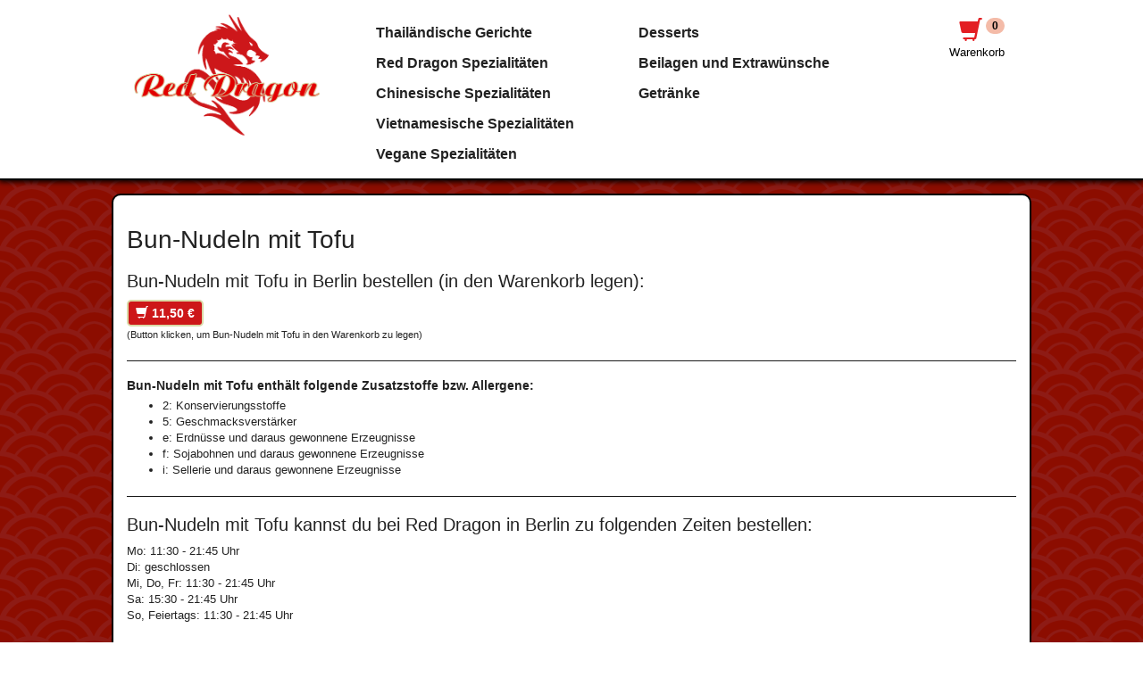

--- FILE ---
content_type: text/html; charset=UTF-8
request_url: https://reddragon-lieferservice.de/bestelle/bun-nudeln-mit-tofu-bei-red-dragon-in-berlin-189
body_size: 5007
content:
<!DOCTYPE html>
<html>
  <head>
    <meta name="viewport" content="width=device-width, initial-scale=1">
    <title>Bun-Nudeln mit Tofu bestellen in Berlin - Red Dragon</title>
    <meta name='description' content='Bun-Nudeln mit Tofu bei Red Dragon in Berlin bestellen. Hier erwartet Sie ein reichhaltiges Angebot an Speisen und Getränken. &#9658; Jetzt online bestellen und genießen.' />
    <meta name='keywords' content='Bun-Nudeln mit Tofu, Berlin' />
    <script src='/res2/js/jquery/jquery-pack.js' type='text/javascript'></script>
	<link rel="apple-touch-icon" sizes="57x57" href="/res/icons/apple-icon-57x57.png">
	<link rel="apple-touch-icon" sizes="60x60" href="/res/icons/apple-icon-60x60.png">
	<link rel="apple-touch-icon" sizes="72x72" href="/res/icons/apple-icon-72x72.png">
	<link rel="apple-touch-icon" sizes="76x76" href="/res/icons/apple-icon-76x76.png">
	<link rel="apple-touch-icon" sizes="114x114" href="/res/icons/apple-icon-114x114.png">
	<link rel="apple-touch-icon" sizes="120x120" href="/res/icons/apple-icon-120x120.png">
	<link rel="apple-touch-icon" sizes="144x144" href="/res/icons/apple-icon-144x144.png">
	<link rel="apple-touch-icon" sizes="152x152" href="/res/icons/apple-icon-152x152.png">
	<link rel="apple-touch-icon" sizes="180x180" href="/res/icons/apple-icon-180x180.png">
	<link rel="icon" type="image/png" sizes="192x192"  href="/res/icons/android-icon-192x192.png">
	<link rel="icon" type="image/png" sizes="32x32" href="/res/icons/favicon-32x32.png">
	<link rel="icon" type="image/png" sizes="96x96" href="/res/icons/favicon-96x96.png">
	<link rel="icon" type="image/png" sizes="16x16" href="/res/icons/favicon-16x16.png">
	<link rel="manifest" href="/manifest.json">
	<meta name="msapplication-TileColor" content="#db151e">
	<meta name="msapplication-TileImage" content="/res/icons/ms-icon-144x144.png">
	<meta name="theme-color" content="#db151e">
    <link id="favicon" rel="shortcut icon" href="/res/icons/favicon.ico" />
	<meta property="og:title" content="Bun-Nudeln mit Tofu bestellen in Berlin - Red Dragon" />
	<meta property="og:type" content="article" />
	<meta property="og:url" content="/" />
	<meta property="og:image" content="/res/images/logo.png" />
	<link rel="image_src" href="/res/images/logo.png" />

	<meta http-equiv="Content-Type" content="text/html; charset=UTF-8" />
	<meta name="Publisher" content="deliver24.de" />
	<meta name="Title" content="Bun-Nudeln mit Tofu bestellen in Berlin - Red Dragon" />
	<meta name="Copyright" content="deliver24.de" />
	<meta name="Revisit-after" content="one day" />
	<meta name="Keywords" content="Bun-Nudeln mit Tofu, Berlin" />
	<meta name="Description" content="Bun-Nudeln mit Tofu bei Red Dragon in Berlin bestellen. Hier erwartet Sie ein reichhaltiges Angebot an Speisen und Getränken. &#9658; Jetzt online bestellen und genießen." />
	<meta name="page-topic" content="Bun-Nudeln mit Tofu bei Red Dragon in Berlin bestellen. Hier erwartet Sie ein reichhaltiges Angebot an Speisen und Getränken. &#9658; Jetzt online bestellen und genießen." />
	<meta name="Language" content="de" />
	<meta name="robots" content="index,follow" />
 
	
    
    <script type="text/javascript">
    var rootdir = '/';
	</script>
    
    <link href='/res/css/bootstrap.css?20260121' rel='stylesheet' type='text/css' />
<link href='/res/css/bootstrap-theme.css?20260121' rel='stylesheet' type='text/css' />
<link href='/res/css/style.css?20260121' rel='stylesheet' type='text/css' />
<link href='/res2/css/validationEngine.jquery.css?20260121' rel='stylesheet' type='text/css' />
<link href='/res2/css/leaflet.css?20260121' rel='stylesheet' type='text/css' />
<link href='/res2/css/framework.css?20260121' rel='stylesheet' type='text/css' />

	<style type="text/css">
		
	</style>

    <script src='/res2/js/jquery/jquery-pack.js?20260121' type='text/javascript'></script>
<script src='/res2/js/jquery/jquery.validationEngine.js?20260121' type='text/javascript'></script>
<script src='/res2/js/jquery/jquery.validationEngine-de.js?20260121' type='text/javascript'></script>
<script src='/res/js/shop.js?20260121' type='text/javascript'></script>
<script src='/res/js/bootstrap.min.js?20260121' type='text/javascript'></script>
<script src='/res2/js/framework.js?20260121' type='text/javascript'></script>
<script src='/res/js/scroll-top.js?20260121' type='text/javascript'></script>
<script src='/res2/js/timepicker.js?20260121' type='text/javascript'></script>
<script src='/res2/js/leaflet.js?20260121' type='text/javascript'></script>
<script src='/res2/js/openstreetmap.js?20260121' type='text/javascript'></script>
<script src='/res/js/stickup.min.js?20260121' type='text/javascript'></script>

    
    <script type="text/javascript">
    
			var rootdir = '/';
			var sid = '7q7ctuue4naf1dn4uehlqpae2n';
			var cb = '';
			var paypal = '';
			var plz_id = '';
		

                        immo.push([52.54047610, 13.41764430, '/res2/images/marker.png', '0']);
                

	$(document).ready(function() {
		$('[data-toggle=offcanvas]').click(function() {
			$('.row-offcanvas').toggleClass('active');
		});
		$('[data-toggle=offcanvas2]').click(function() {
			$('.row-offcanvas').toggleClass('active2');
		});
		
			$('.top').UItoTop();
		
loadMap(map);

		$('a.secureemail').each(function(){
			e = this.rel.replace('/','@');
			this.href = 'mailto:' + e;
			$(this).text(e);
		});

    });
    </script>
       
    
</head>

<body >

	<a id="modal_open" href="#myModal" style="display:none;"></a>
	<div class="modal" id="myModal" tabindex="-1" role="dialog" aria-hidden="true"></div>
	


<div id="shopnav" class="isStuck">
	<div class="row row-offcanvas">

		<!-- main area -->
		<div style="transform: translate3d(0,0,0);">
			<div class="navbar navbar-inverse navbar-top visible-xs" style="border:0; border-bottom:1px solid #000;" role="navigation">
				<div class="navbar-header btn-group-sm" style="display:block; position:relative;">
					<a href="/"><img src="/res/images/logo.png" alt="Logo Red Dragon Berlin" style="height:50px; margin: 0 0 0 15px; float:left;" class="hidden-sm hidden-md hidden-lg" /></a>
					<button type="button" class="hidden-sm hidden-md hidden-lg navbar-toggle navbar-toggle-right" data-toggle="offcanvas" data-target=".sidebar-nav">
						<span class="sr-only">Toggle navigation</span>
						<span class="icon-bar"></span>
						<span class="icon-bar"></span>
						<span class="icon-bar"></span>
					</button>
				
					<button type="button" id="cart-mobile" class="hidden-sm hidden-md hidden-lg navbar-toggle navbar-toggle-right" data-toggle="offcanvas2" data-target=".sidebar-cart">
						<span class="glyphicon glyphicon-shopping-cart"></span><small class="cartcount">0</small>
					</button>
					<div class="clearfix"></div>
				</div>
			</div>
		</div>
	
			<div class="page-container">
				<div style="width:100%; z-index:999;">
					<div class="sidebar-offcanvas" id="sidebar" role="navigation">
						<div>
							<div class="col-sm-3 col-md-3 hidden-xs text-center">
								<a href="/"><img src="/res/images/logo.png" id="logo-top" alt="Amigo´s - Pizza &amp; Grill Profis"></a><br>
							</div>
							<div class="col-sm-9 col-md-9 shopmenu" style="padding-top:10px;">
								<div class="col-sm-10">
	<div class="close-sidebar close-cart visible-xs">
		<a href="#" onclick="$('.row-offcanvas').toggleClass('active');" style="width:auto; padding-right:10px;">
			<span style="font-weight:bold; font-size:1.2em;">&nbsp;Menü</span>
			<span class="glyphicon glyphicon-remove"></span>
		</a>
	</div>				
	
	<ul class="nav nav-shop col-sm-6">
		
	<li class="menu-2"><a href="/thailaendische-gerichte/"  title="">Thailändische Gerichte</a></li>

	<li class="menu-6"><a href="/red-dragon-spezialitaeten/"  title="">Red Dragon Spezialitäten</a></li>

	<li class="menu-7"><a href="/chinesische-spezialitaeten/"  title="">Chinesische Spezialitäten</a></li>

	<li class="menu-17"><a href="/vietnamesische-spezialitaeten/"  title="">Vietnamesische Spezialitäten</a></li>

	<li class="menu-21"><a href="/vegane-spezialitaeten/"  title="">Vegane Spezialitäten</a></li>

	</ul>

	<ul class="nav nav-shop col-sm-6">
		
	<li class="menu-16"><a href="/desserts/"  title="">Desserts</a></li>

	<li class="menu-25"><a href="/beilagen-und-extrawuensche/"  title="">Beilagen und Extrawünsche</a></li>

	<li class="menu-26"><a href="/getraenke/"  title="">Getränke</a></li>

	</ul>

	<div class="visible-xs">
		<hr>
		<ul class="nav nav-shop">
			<li><a href="/impressum">Impressum</a></li>
			<li><a href="/datenschutz">Datenschutz</a></li>
			<li><a href="/content/allergene">Allergene</a></li>
		</ul>
	</div>
</div>

<div class="col-sm-2 hidden-xs">
	<div class="text-right">
		<a href="#" id="cart-button" onclick="$('#cart-mainwrapper').slideToggle(); return false;">
			<span class="glyphicon glyphicon-shopping-cart"></span>
			<span class="badge cartcount">0</span>
			<br>
			Warenkorb
		</a>
	</div>
</div>

<div class="clearfix"></div>













 

							</div>
							<div class="clearfix"></div>
						</div>
					</div>
				</div>
			</div>

			<div id="cart-mainwrapper">
				<div class="page-container">
					<div class="cart-sidebar" id="cart">
						
<div class="close-sidebar close-cart visible-xs">
	<a href="#" onclick="$('.row-offcanvas').toggleClass('active2');">
		<span class="glyphicon glyphicon-remove"></span>
	</a>
</div>

<div id="cart-wrapper" class="cart-wrapper" style="padding:0 10px;">
	<h4 id="cart-header">Warenkorb</h4>
<!--
	<div id="cart-count">
		<div class="cartcount count" >0</div>
	</div>
	<div class="clearfix"></div>
-->

	
	
	<div>
		Es befinden sich keine Produkte in Ihrem Warenkorb.
	</div>

	
	
	
	
	
	
	            
	
	
	
	
	
	
	
	
	


	<div style="margin-top:25px;">
		
		
	<div id="inlineeditor_content_text">
		
	</div>








		
<!--
		<h4>Zusatzstoffe</h4>
		
	1: Farbstoffe<br />

	10: Geschwärzt<br />

	11: Coffeinhaltig<br />

	12: Chininhaltig<br />

	13: Gentechnisch verändert<br />

	14: Formfleisch-Vorderschinken<br />

	15: Taurin<br />

	16: Krebsfleischimitat<br />

	17: Säurungsmittel<br />

	18: Stabilisatoren<br />

	19: Geräuchert<br />

	2: Konservierungsstoffe<br />

	3: Nitritpökelsalz<br />

	4: Phosphat<br />

	5: Geschmacksverstärker<br />

	6: Antioxidationsmittel<br />

	7: Süßungsmittel<br />

	8: Phenylalaninquelle<br />

	9: Geschwefelt<br />

	a: Glutenhaltiges Getreide<br />

	a1: enthält Weizen<br />

	a2: enthält Roggen<br />

	a3: enthält Gerste<br />

	b: Krebstiere und daraus gewonnene Erzeugnisse<br />

	c: Eier und daraus gewonnene Erzeugnisse<br />

	d: Fische und daraus gewonnene Erzeugnisse<br />

	e: Erdnüsse und daraus gewonnene Erzeugnisse<br />

	f: Sojabohnen und daraus gewonnene Erzeugnisse<br />

	g: Milch und daraus gewonnene Erzeugnisse (einschließlich Laktose)<br />

	h: Schalenfrüchte sowie daraus gewonnene Erzeugnisse<br />

	i: Sellerie und daraus gewonnene Erzeugnisse<br />

	j: Senf und daraus gewonnene Erzeugnisse<br />

	k: Sesamsamen und daraus gewonnene Erzeugnisse<br />

	l: Schwefeldioxid und Sulphite in Konzentrationen von mehr als 10 mg/kg oder 10 mg/l als insgesamt vorhandenes SO2, die für verzehrfertige oder gemäß den Anweisungen des Herstellers in den ursprünglichen Zustand zurückgeführte Erzeugnisse zu berechnen sind<br />

	m: Lupinen und daraus gewonnene Erzeugnisse<br />

	n: Weichtiere und daraus gewonnene Erzeugnisse<br />

		<br />
		<a href="/impressum">Impressum</a><br />
		<a href="/datenschutz">Datenschutz</a><br />
-->

		
	</div>

	<div class="clear"></div>
</div>
<div class="clear"></div>








































 

					</div>
				<div class="clearfix"></div>
				</div>
			</div>
		</div>
	<div class="clear"></div>
</div><!--/#shopnav-->
<script>
		jQuery(function($) {
            $(document).ready( function() {
                $('#shopnav').stickUp();
            });
        });

</script>


	<div id="main">
		
		
<script>
	function buy(js, product_id, price_id) {
		let e = $('#num_'+product_id);
		let num = e.val();

		if (js == 'addCart') {
			addCart(product_id, price_id, num);	
		} else {
			openProductbox(product_id, price_id, num);	
		}
	}
	function num_plus(id) {
		let e = $('#num_'+id);
		let val = e.val();
		val++;
		e.val(val);
	}
	function num_minus(id) {
		let e = $('#num_'+id);
		let val = e.val();
		val--;
		if (val<1) val=1;
		e.val(val);
	}
</script>


<div class="page-container">
    <div id="maincontent" class="layout-default">
		<div class="product" style="padding:15px;">
			<div id="product_189">
				
				<div class="row">
					
					<div class="col-12 col-xs-12">
						<h1>Bun-Nudeln mit Tofu</h1>
						<p></p>
						
						
	<div id="inlineeditor_produktdetails_189">
		
	</div>








						<h3>Bun-Nudeln mit Tofu in Berlin bestellen (in den Warenkorb legen):</h3>
						
	<a class="btn btn-default price_1" style="width:auto;" href="#" onclick="buy('addCart', '189', 1); return false;">
		
		<strong><span class="glyphicon glyphicon-shopping-cart"></span> 11,50&nbsp;&euro;</strong>
		
	</a>

						<br>
						<small>(Button klicken, um Bun-Nudeln mit Tofu in den Warenkorb zu legen)</small>
					</div>
					<div class="clearfix"></div>
				</div>
				
				
<hr>
<h4>Bun-Nudeln mit Tofu enthält folgende Zusatzstoffe bzw. Allergene:</h4>
<ul>
	<li>2: Konservierungsstoffe</li>

	<li>5: Geschmacksverstärker</li>

	<li>e: Erdnüsse und daraus gewonnene Erzeugnisse</li>

	<li>f: Sojabohnen und daraus gewonnene Erzeugnisse</li>

	<li>i: Sellerie und daraus gewonnene Erzeugnisse</li>
</ul>

				
				<hr>
				<h3>Bun-Nudeln mit Tofu kannst du bei Red Dragon in Berlin zu folgenden Zeiten bestellen:</h3>
				<p>Mo: 11:30 - 21:45 Uhr<br/>Di: geschlossen<br/>Mi, Do, Fr: 11:30 - 21:45 Uhr<br/>Sa: 15:30 - 21:45 Uhr<br/>So, Feiertags: 11:30 - 21:45 Uhr</p>

				<h3>Red Dragon liefert dir Bun-Nudeln mit Tofu nach:</h3><h4 class='mb-1'>ab 15,00&nbsp;&euro;:</h4><p>10435, 10437</p><h4 class='mb-1'>ab 20,00&nbsp;&euro;:</h4><p>10407, 10409, Prenzlauer Berg, Wedding</p><h4 class='mb-1'>ab 30,00&nbsp;&euro;:</h4><p>10115, 10119, 13086, 13189</p><h4 class='mb-1'>ab 35,00&nbsp;&euro;:</h4><p>13357, Friedrichshain, Wedding</p><h3>Natürlich kannst du Bun-Nudeln mit Tofu auch direkt bei Red Dragon abholen.</h3>
				<h4>Red Dragon</h4>
				<p>Danziger Strasse 29<br>
				10435 Berlin</p>
			
			</div>
			<div id="map" style="z-index:1; width:100%; height:400px;"></div>

<div id="details_0" class="col-sm-12 row hidden">
	<div class="details">
		<strong>Red Dragon</strong><br>Danziger Strasse 29<br> Berlin
		<div class="clearfix"></div>
	</div>
</div> 

		</div>
	</div>
</div>


















	</div>

<div class="clearfix"></div>
<div id="footer">
	<div class="page-container">
		<div class="col-sm-4">
			
	<div id="inlineeditor_footer2">
		<h2>Red Dragon Berlin</h2>

<p>Danziger Strasse 29<br />
10435 Berlin<br />
&nbsp;</p>

<p>Telefon: 030/ 4429965</p>

	</div>








		</div>
		<div class="col-sm-4">
			
	<div id="inlineeditor_footer1">
		<h2>Wir akzeptieren</h2>

<p>Barzahlung und Paypal</p>

	</div>








		</div>
		<div class="col-sm-4">
			
	<div id="inlineeditor_footer3">
		<h2>&Ouml;ffnungszeiten</h2>

<p>Montag: 11:30 - 21:45 Uhr<br />
Dienstag: Ruhetag<br />
Mittwoch: 11:30 - 21:45 Uhr<br />
Donnerstag: 11:30 - 21:45 Uhr<br />
Freitag: 11:30 - 21:45 Uhr<br />
Samstag: 15:30 - 21:45 Uhr<br />
Sonntag: 11:30 - 21:45 Uhr<br />
Feiertags: 11:30 - 21:45 Uhr</p>

	</div>








		</div>
		<div class="col-sm-12">
			<hr>
			<a href="/content/allergene">Allergene</a>
			&nbsp;&nbsp;|&nbsp;&nbsp;<a href="/impressum">Impressum</a>
			&nbsp;&nbsp;|&nbsp;&nbsp;<a href="/datenschutz">Datenschutz</a>
			<br><br>
			&copy; 2026 Red Dragon Berlin<br>
			Bestellsystem: <a href="https://lieferservice-onlineshop.de" target="_blank">lieferservice-onlineshop.de</a>
		</div>
		<div class="clearfix"></div>
	</div><!--/container-->
</div><!--/footer-->        



    


<!-- JSON-LD-Markup generiert von Google Strukturierte Daten: Markup-Hilfe -->
<script type="application/ld+json">
{
  "@context" : "http://schema.org",
  "@type" : "Restaurant",
  "name" : "Red Dragon",
  "image" : "/res/images/logo.png",
  "telephone" : "030/ 4429965",
  "email" : "restaurantreddragon@gmail.com",
  "priceRange" : "$",
  "address" : {
    "@type" : "PostalAddress",
    "streetAddress" : "Danziger Strasse 29",
    "addressLocality" : "Berlin",
    "postalCode" : "10435",
    "addressCountry":"DE",
	"addressRegion":"Berlin"
  },
  "geo": {
    "@type": "GeoCoordinates",
    "latitude": "52.54047610",
    "longitude": "13.41764430"
  },
  "menu" : "https://reddragon-lieferservice.de/",
  "servesCuisine" : "Italienisch, Indisch",
  "url" : "https://reddragon-lieferservice.de/",
  "potentialAction": {
    "@type":"OrderAction",
    "target": {
       "@type": "EntryPoint",
       "urlTemplate": "https://reddragon-lieferservice.de/",
       "actionPlatform": ["http://schema.org/DesktopWebPlatform", "http://schema.org/MobileWebPlatform"],
        "inLanguage": "de-DE"
    },
    "deliveryMethod": [
      "http://purl.org/goodrelations/v1#DeliveryModeOwnFleet"
    ],
    "priceSpecification": {
      "@type":"DeliveryChargeSpecification",
      "appliesToDeliveryMethod":"http://purl.org/goodrelations/v1#DeliveryModeOwnFleet",
      "priceCurrency":"EUR",
      "price": 0.00,
      "eligibleTransactionVolume": {
        "@type":"PriceSpecification",
        "priceCurrency":"EUR",
        "price": 0.00
      }
    }
  }
}
</script>
    </body>
</html>



























--- FILE ---
content_type: text/css
request_url: https://reddragon-lieferservice.de/res/css/style.css?20260121
body_size: 4303
content:

body {
	font-size:13px;
	background:#fff;
	background: url('../images/muster.png');
	
	color:#222;
	font-family: 'Roboto', 'Arial', 'Helvetica', sans-serif !important;
  }
  
  .parallax-container {
	  height: 400px;
  }
  
  h1, h2 {
	padding-top: 20px;
	margin-bottom: 10px;
	margin-top: 0;
  }
  
  h1 { font-size:28px; }
  h2 { font-size:24px; }
  h3 { font-size:20px; }
  h4 { font-size:16px; }
  h5 { font-size:14px; }
  
  .content_box h2 {
	  margin: 0 -15px 15px -15px;
  }
  
  .content_box .product {
	  padding: 15px;
  }
  
  hr {
	border-color:#191919;
  }
  
  #navi-top {
	  display:inline-block;
	  position: relative;
	  right:0;
	  margin: 15px 0 0 0;
	  border:3px solid #434440;
	  background:#434440;
  }
  
  #navi-top a {
	  display:inline-block;
	  border: 1px dashed #fff;
	  border-right:0;
	  padding: 6px 15px;
	  color:#fff;
	  font-size:1.2em;
  }
  
  #navi-top a:last-child {
	  border-right: 1px dashed #fff;
  }
  
  #navi-top a:hover {
	  background:#b51c0a;
	  text-decoration: none;
  }
  
  
  .navbar-right a {
	  font-size: 1.2em;
	  color:#000;
  }
  
  .carousel-inner .item img { width: 100% }
  
  /* wrapper for page content to push down footer */
  .page-container {
	max-width:1050px;
	margin:0 auto;
  }
  
  /* set the fixed height of the footer here */
  #footer {
	  background:#fff;
	  padding:15px 0;
	  color:#222;
	  border-top:2px solid #000;
  }
  
  #footer a {
	  color:#8c0d00;
  }
  
  #footer img {
	  margin-top:5px;
  }
  
  #footer hr {
	  border-color:#000;
  }
  
  body,tr,th,td {
	overflow-x: hidden;
  }
  a, .red {
	color:#E31E23;
  }
  a:hover, a:focus, #footer h3 {
	  color:#a0050d;
  }
  #sidebar {
	height: 100%;
	padding: 0 0 0px 0;
	position:relative;
  }
  
  
  #sidebar li a {
	  padding: 5px 3px 5px 15px;
  }
  
  #cart {
	height: 100%;
	padding: 0;
  }
  
  #content {
	  z-index:2;
	  padding:0;
	  border-top: 1px solid #aaa;
  }
  
  .dropdown-menu {
	  font-size:13px;
  }
  
  #shopcontent h1 {
	  font-size:50px;
  }
  
  #shopcontent h2 {
	  margin:0 0 15px;
	  padding:5px 0;
	  font-size:40px;
  }
  
  .panel h4 {
	  margin-top:0 !important;
	  margin-bottom:0 !important;
  }
  
  .mainpanel {
	  background:rgb(180,180,180);
	  background:rgba(255,255,255,0.7);
  }
  
  .addzutat, 
  .deladdon {
	  display:inline-block;
	  padding:2px 4px;
	  border:1px solid #444;
	  border-radius:3px;
	  margin:0 5px 5px 0 !important;
  }
  
  .panel-heading, .panel-body {
	  padding: 5px 10px;
  }
  
  .panel {
	  margin-bottom: 10px;
  }
  
  ul.speisekarte {
	  list-style-type: none;
	  margin-left:0;
	  padding-left:0;
  }
  
  .speisekarte-name {
	  width:67%;
	  margin-right:3%;
	  float:left;
	  font-size:1.2em;
	  font-weight:bold;
  }
  .speisekarte-preis {
	  width:30%;
	  float:left;
	  text-align:right;
	  font-size:1.2em;
	  font-weight:bold;
  }
  
  .speisekarte-beschreibung {
	  clear:both;
	  padding:5px 0 20px;
  }
  
  .thumbnail {
	  border:0;
	  box-shadow: none;
	  padding:0;
	  border-radius: 0;
	  background:rgba(255,255,255,0.5);
  }
  
  img.bb {
	  border-bottom:1px solid #fff;
  }
  
  .thumbnail p {
	  text-align: center;
	  padding: 10px 0 12px;
	  font-style: italic;
  }
  
  picture source,
  picture img {
	  width:100%;
	  border-bottom:1px solid #fff;
	  margin-bottom:10px;
  }
  
  .fullwidth {
	  width:100%;
  }
  
  .mb-15 {
	  margin-bottom:15px;
  }
  
  .dropdown-menu {
	  border:0;
	  border-radius: 0;
	  background:#eee;
	  box-shadow:0 4px 3px 1px rgba(0, 0, 0, 0.4);
  }
  
  #shopnav .btn-default,
  #cart .btn-default,
  .product .btn-default,
  .layout-pizza .btn-default,
  .layout-default .btn-default {
	background: #cd1719;
    border: 2px solid #dadaa8;
    color: #fff;
	  text-shadow: none;
	  border-radius:5px;
	  padding: 3px 8px;
  }
  
  #shopnav .btn-success,
  #cart .btn-success,
  .producr .btn-success,
  .layout-pizza .btn-success,
  .layout-default .btn-success {
	  background: #55de5f;
	  border: 4px solid #434440;
	  color: #434440;
	  text-shadow: none;
	  border-radius:8px;
	  padding: 4px 8px;
  }
  
  #shopnav {
	  z-index:2;
	  width: 100%;
	  background:#fff;
	  border-bottom:2px solid #000;
  }
  
  #home-intro {
	  position: absolute; top:10px; width:100%;
  }
  #home-intro .content {
	  color:#fff; text-shadow:2px 2px 2px #000; text-align: center;
  }
  #home-intro .content h3 {
	  color:#fff;
  }
  
  .close-sidebar a {
	  color:#000 !important;
  }
  
  .modal-dialog {
	  border:1px solid #fff;
	  border-radius:5px;
  }
  
  .modal-backdrop.in {
	  opacity: 0.75;
	  filter: alpha(opacity=75);
  }
  
  .gradient {
	background: fixed top;
	background-image: -webkit-linear-gradient(right, #DDE6A3 0%,#f8f8f8 50%, #F39D81 100%);
    background-image: linear-gradient(to right, #DDE6A3 0%,#f8f8f8 50%, #F39D81 100%);
	background-repeat: repeat-y;

  }

  .layout-texmex {
	margin-top: 30px !important;
	margin-bottom: 30px !important;
	border-style: solid !important;
	border-width: 20px !important;
	-moz-border-image:url("../images/border-texmex.png") 20 20 repeat !important; /* Old firefox */
	-webkit-border-image:url("../images/border-texmex.png") 20 20 repeat !important; /* Safari */
	-o-border-image:url("../images/border-texmex.png") 20 20 repeat !important; /* Opera */
	border-image:url("../images/border-texmex.png") 20 20 repeat !important;
  }

  @media screen and (max-width: 991px) {
	  .parallax-container {
		  height: 300px;
	  }
	  .layout-pizza .even,
	  .layout-pizza .odd {
		  padding: 0 !important;
	  }
	  .layout-pizza .product-image {
		  text-align: center;
	  }
  }
  
  @media screen and (max-width: 767px) {
	  html, body {
		  max-width:100vw;
		  overflow-x: hidden;
	  }
  
	  #main { margin-top:50px; }
  
	  #home-intro {
		  position: relative; top:0px; width:100%;
	  }
	  #home-intro .content {
		  color:inherit; text-shadow:none; text-align: center;
	  }
	  #home-intro .content h3 {
		  color:inherit;
	  }
	  
	  #shopcontent h1 {
		  font-size:20px;
	  }
  
	  #shopcontent h2 {
		  font-size:18px !important;
	  }
  
	  #shopcontent h3 {
		  font-size:16px;
	  }
  
	  #shopnav { z-index:2; position: relative;}
	  #shopcontent { z-index:0; position: relative; margin-top: 50px;}
	  #logo-top {
		  width:60%;
		  margin: 10px 20% 0;
	  }
	  body.shop {
		  padding-top:50px;
	  }
	  body.shop #header {
		  display:none;
	  }
  
	  .navbar-right {
		  background: #910202;
		  margin: 0 -15px;
	  }
	  .navbar-right a {
		  color:#fff !important;
	  }
  
	  .navbar-right .open > a:hover, 
	  .navbar-right .open > a:focus,
	  .navbar-right a:hover,
	  .navbar-right a:focus,
	  .navbar-right .open > a {
			  background: #710303 !important;
	  }
	  
	  
  
	.no-padding-xs {
	  padding:0 !important;
	}
	
	#content, .page-container {
	  border:0;
	}

	.page-container {
		margin: 0 10px;
	}
  
	#sidebar,
	#cart {
	  position: fixed;
	  z-index:5;
	  height:100%;
	  overflow-y:auto;
	  top: 0;
	  padding: 10px 0 0; 
	  background: #fff;
	  color:#222;
	  width:100%;
  }
  
  #sidebar {
	  left:100vw;
	  padding:10px;
	  transition: left 1s;
	}
  
	#cart {
	  left:100vw;
	  transition: left 1s;
	}
  
	.navbar-top {
	  position:fixed;
	  width:100vw;
	  z-index:4;
	  top:0;
	}
  
	.row.row-offcanvas {
	  position: relative;
	  margin:0 !important;
	  -webkit-transition: all 0.25s ease-out;
	  -moz-transition: all 0.25s ease-out;
	  transition: all 0.25s ease-out;
	}
  
	.row-offcanvas.active,
	.row-offcanvas.active .navbar-top {
	  margin:0;
	  width:100%;
	}
	.row-offcanvas.active2,
	.row-offcanvas.active2 .navbar-top {
	  margin:0;
	  width:100%;
	}
  
	.row-offcanvas.active #sidebar {
	  left:0;
	  width: 100%;
	  z-index:5;
	  display:block;
	  padding-top:10px;
	}
  
	.row-offcanvas.active2 #cart {
	  left:0;
	  width: 100%;
	  z-index:5;
	  display:block;
	}
  
	#sidebar.sidebar-offcanvas ul {
	  padding:0;
	}
	#sidebar.sidebar-offcanvas li a {
	  background: #eee;
	  border: none;
	  color: #E31E23;
	  border-radius:5px;
	  text-shadow: none;
	  padding: 10px;
	  margin: 0 0 10px;
	  font-weight: bold;
	}
	#sidebar.sidebar-offcanvas li a:hover {
	  color:#E31E23;
	}
	
	.dropdown-menu {
	  width:100%;
	  background: #142E36;
  
	}
	
	.layout-default,
	.layout-pizza {
	  margin: 0 5px 0;
	}
	
	.layout-pizza .product.with-image h4 {
	  padding-top:15px;
	}
	
	.layout-pizza .with-image .even,
	.layout-pizza .with-image .odd {
	  padding:0 5px;
	}
	
	#order_huelle {
	  margin:0 !important;
	}
	#shopcontent h2 {
		font-size:30px;
	}
	#shopnav { border-bottom: 0px;}
	.shopmenu {
	  padding: 0 !important;
	}
  
  }
  @media screen and (min-width: 768px) {
	  #main {
		  min-height:800px;
	  }

	  #shopnav.isStuck {
		  box-shadow:0 1px 6px 1px #000;
		  max-height: 100vh;
		  overflow-y: auto;
		  overflow-x: inherit;
	  }
	  #logo-top {
		  width:100%;
	  }
	  .navbar-right {
		  padding-top:60px;
	  }
	  .cart-offcanvas {
		  padding-left:0;
	  }
		.page-container {
		  padding: 0 10px;
	  }
	  
	  .layout-default {
		  padding-top:15px;
  /*		
		  background:#f4f1eb url('../images/bg.jpg');
		  margin-top:-15%;
		  min-height:500px;
		  z-index:1;
		  position: relative;
  */
	  }
  
	  .modal-lg {
		  width: 750px;
	  }
  
	  .nav-shop:first-child {
		  background:none;
		  padding-left:2px;
  
	  }
  
	  #sidebar {
		  padding: 10px 0;
	  }
	  
	  #sidebar .nav-shop a {
		  color:#222;
		  font-weight: bold;
		  font-size:1.2em;
		  padding: 6px 5px 6px 8px;
	  }
	  
	  #sidebar .nav-shop li.act {
		  background:#cd1719;
	  }
  
	  #sidebar .nav-shop li.act a {
		  color:#fff;
	  }
  
	  #sidebar .nav-shop li li a {
		  color:#000;
	  }
  
	  #sidebar .nav-shop a:hover,
	  #sidebar .nav-shop a:focus,
	  #sidebar .nav-shop li.act a:hover,
	  #sidebar .nav-shop li.act a:focus {
		color: #333333;
		background: #dadaa8 !important;
		  text-shadow:none;
	  }
  
	  #logo {
		  top:8px;
		  left:30px;
		  background:url('../images/logo.png') no-repeat;
		  z-index:999;
		  position:absolute;
		  height:200px;
		  width: 400px;
	  }
	  
	  #top-order-online {
		  position:relative;
		  padding-right:38px !important;
	  }
	  
	  #nav-top .glyphicon {
		  font-size:1.6em;
		  position:absolute;
		  top:6px;
		  right:8px;
	  }
	  
	  #nav-top li:first-child a {
		  border-radius: 5px 0 0 5px;
	  }
  
	  #nav-top li:first-child a:hover,
	  #nav-top li:first-child a.active {
		  border-left:0;
		  padding-left:14px;
	  }
  
	  #nav-top li:last-child a {
		  border-radius: 0 5px 5px 0;
	  }
  
	  #nav-top li:last-child a:hover,
	  #nav-top li:last-child a.active {
		  border-right:0;
		  padding-right:14px;
	  }
  
	  #nav-top li a:hover,
	  #nav-top li a.active {
		  background-image: -webkit-linear-gradient(top, #912231 0%, #ee283a 5%, #bb1f2d 95%, #791823 100%);
		  background-image: linear-gradient(to bottom, #912231 0%, #ee283a 5%, #bb1f2d 95%, #791823 100%);
		  background-repeat: repeat-x;
		  filter: progid:DXImageTransform.Microsoft.gradient(startColorstr='#aa0000', endColorstr='#880000', GradientType=0);
		  filter: progid:DXImageTransform.Microsoft.gradient(enabled=false);
		  color:#fff;
		  text-decoration:none;
	  }
	  
	  .layout-pizza .product.with-image {
		  background: transparent;
		  border:0;
		  box-shadow:none;
		  padding:0;
		  margin:-20px 0 0;
	  }
	  
	  .layout-pizza .product-image {
		  z-index:1;
	  }
  
	  .layout-pizza .with-image .product-text {
		  z-index:1;
		  margin:-40px 40px 25px 40px;
		  padding: 15px;
		  background:rgb(200,200,200);
		  background:rgba(255,255,255,0.8);
	  }
	  
	  .layout-pizza .with-image .product-text h4 {
		  border-bottom:1px solid #434440;
		  color:#434440;
	  }
	  
	  .cart-offcanvas {
		  padding-right:0;
	  }
  
	  #cart-button {
		  margin-top:10px;
		  color:#000;
	  }
	  #cart-button .glyphicon {
		  font-size: 2em;
		  color:#E31E23;
	  }
	  #cart-button .badge {
		  background:#f4bba8;
		  color:#000;
		  vertical-align: top;
	  }
	  #cart-button:hover,
	  #cart-button:focus {
		  text-decoration: none;
	  }
	  
	  .cart-sidebar {
		  color:#fff;
	  }
	  .cart-sidebar,
	  .cart-sidebar h2,
	  .cart-sidebar h4 {
		  color:#fff !important;
	  }
  
	  #cart-mainwrapper {
		  display:none;
		  background:rgba(21,113,65,0.5);
		  border-top:1px solid #e3d9c8;
	  }
	  #cart {
		  padding:15px 0px;
	  }
	  
	  #cartbutton-links {
		  display:table-cell;
		  height:32px;
		  width:125px;
		  background:url('../images/cartbutton-links.png');
	  }
  
	  #cartbutton-mitte {
		  display:table-cell;
		  height:32px;
		  width:auto;
		  background:url('../images/cartbutton-mitte.png');
	  }
  
	  #cartbutton-rechts {
		  display:table-cell;
		  height:32px;
		  width:44px;
		  background:url('../images/cartbutton-rechts.png');
	  }
  
	  #cartbutton-rechts .cartcount {
		  width:100%;
		  text-align:center;
		  color:#fff;
		  font-size:0.9em;
		  font-weight:bold;
	  }
	  
	  #qualitaet {
		  background:rgba(255,255,255,0.8) url('../images/getreide.png') bottom right no-repeat;
		  padding:15px;
		  margin-top:15px;
	  }
	  #qualitaet h4 {
		  color:#791614;
		  margin:0 0 10px 0;
	  }
	  
	  .footer-right {
		  text-align:right;
	  }
  }
  @media screen and (min-width: 992px) {
	  .layout-pizza {
		  overflow:hidden;
	  }
	  
	  .layout-pizza .product.with-image {
		  margin-top:0px;
	  }
  
	  
	  .layout-pizza .product-image {
		  padding:0;
	  }
  
	  .layout-pizza img {
  /*		width:130% !important;*/
		  width:120% !important;
	  }
	  
	  .layout-pizza .even img {
		  position:relative;
		  left: -20% !important;
	  }
  
	  .layout-pizza .odd img {
  /*		margin-left: -20% !important; */
		  margin-left: 0% !important;
	  }
	  
	  .layout-pizza .with-image .product-text {
		  margin:75px 0px 0;
		  padding: 15px;
		  background:rgb(200,200,200);
		  background:rgba(255,255,255,0.8);
	  }
		  
  }
  
  /* theme */
  .btn,.form-control,.alert,.progress,.panel,.list-group,.well,.list-group-item:first-child {border-radius:1px;box-shadow:0 0 0;}
  .btn {border-color:transparent;}
  .btn-default,.well {
	background-color:#cccccc;
	border-color:#c0c0c0;
  }
  .btn-primary,.label-primary,.list-group-item.active,.list-group-item.active:hover,.list-group-item.active:focus,.btn.active,a.list-group-item.active, a.list-group-item.active:hover, a.list-group-item.active:focus {
	 background:#277948;
	 color:#eee;
	 border-color:transparent;
  }
  .btn-primary:hover {
	  background:#138a4d;
	  border-color:transparent;
  }
  .btn-info,.label-info,.progress-bar-info {
	background-color:#33b5e5;
  }
  .btn-success,.label-success,.progress-bar-success {
	background-color:#669900;
  }
  .btn-danger,.label-danger,.progress-bar-danger {
	background-color:#FF4444;
  }
  .btn-warning,.label-warning,.progress-bar-warning {
	background-color:#FFBB33;
	color:#444444;
  }
  .nav-tabs>li>a {
	border-radius:0;
  }
	   
  .panel hr {
	 border-color:#efefef;
  }
  
  .header {
	  position:relative;
  }
  
  .header h1 {
	  position:absolute;
	  margin:0;
	  padding:0;
	  z-index:0;
	  font-size:12px;
  }
  .header img {
	  position:relative;
	  z-index:1;
  }
  .navbar h2 {
	  color:#fff;
	  margin:0;
	  display:inline-block;
	  padding: 13px 10px;
	  font-size:20px;
  }
  
  .navbar-toggle {
	  display:inline-block;
	  border-radius:0;
	  border:0;
	  padding:0;
	  margin:0;
	  width:50px;
	  height:50px;
  }
  
  .navbar-toggle-right {
	  float:right;
	  color:#E31E23;
	  font-size:1.5em;
  }
  
  .navbar-toggle-left {
	  float:left;
  }
  
  .navbar-inverse .navbar-toggle .icon-bar {
	  background-color: #E31E23;
  }
  
  .navbar-toggle:hover,
  .navbar-toggle:focus {
	  background:rgba(255,255,255,0) !important;
	  outline:0 !important;
  }
  
  .navbar-toggle .icon-bar {
	  width:50%;
	  margin-left:25%;
  }
  
  .header img {
	  width:100%;
  }
  
  .layout-default h2 {
	color:#fff;
}
  
.layout-default .product h2 {
	color:#222;
}


  .layout-default .product {
	  padding:10px 15px;
	  color:#222;
	  background: #fff;
	  margin-bottom: 10px;
	  border: 2px solid #000;
      border-radius: 10px;
  }

  .product h4 {
	  margin:0 0 3px 0 !important;
	  padding: 0 0 3px 0;
	  color:#222;
	  font-weight:bold;
	  font-size:14px;
  }
  
  .product.no-image .price { 
	  width: 100%;
	  margin-bottom:4px;
  }
  
  .layout-default .with-image {
	  padding: 10px 15px !important;
  
  }
  
  .cart-product {
	  background: #eee;
	  padding:8px;
	  margin-bottom:10px;
	  color:#222;
  }
  
  .cart-product .cart-image {
	  width:80px;
	  float:left;
	  margin-right:10px;
  }
  
  .cart-product .cart-price {
	  float:right;
	  font-weight:bold;
  }
  .cart-product .cart-buttons {
	  float:left;
  }
  
  .cart-product .cart-title {
	  margin:0;
	  font-size:1.1em;
  }
  
  .cart-product .cart-addons {
	  line-height:1.2em;
	  padding:5px 0 0;
	  margin-bottom:8px;
  }
  
  .cart-summe {
	  float:right;
	  margin: 5px 10px 0 0;
	  font-weight:bold;
	  font-size:1.2em;
  }
  
  .orderboxcart-product {
	  padding:4px 0;
  }
  
  .orderboxcart-product .orderboxcart-price {
	  float:right;
	  font-weight:bold;
  }
  
  .orderboxcart-product .orderboxcart-title {
	  margin:0;
	  font-size:1.1em;
  }
  
  .orderboxcart-product .orderboxcart-addons {
	  line-height:1.2em;
	  padding:5px 0 0;
	  margin-bottom:8px;
  }
  #productbox a.deladdon:hover {
	  text-decoration:line-through;
  }
  
  #productbox h4,
  #productbox h5,
  #productbox h6
  {
	  font-size:1.05em;
	  font-weight:bold;
  }
  
  #productbox .require {
	  background: none repeat scroll 0 0 #fffafa;
	  border: 1px solid #500;
	  margin: 5px -5px -5px -5px;
	  padding: 4px;
  }
  
  #productbox .require h5 {
	  margin-top:2px;
  }
  
  #productbox .require_message {
	  display:block;
	  margin:-4px -4px 4px -4px;
	  padding:4px;
	  background:#500;
	  color:#fff;
	  font-weight:bold;
  }
  
  #productbox .overview {
	  margin:-15px 0 5px;
	  padding:5px 15px;
	  box-shadow: 0 0px 4px #000;
  }
  
  .carterror {
	  /* background: none repeat scroll 0 0 #fffafa; */
	  border: 1px solid rgba(255, 0, 0, 0.3);
	  background: rgba(66, 0, 0, 0.2);
	  margin-top:5px;
	  padding: 4px;
  }
  
  .size_option {
	  display:inline-block;
  }
  .size_option.activ {
	  font-weight:bold;
  }
  
  .form_liefergebiete .zip {
	  padding: 7px 7px 0 0;
	  
  }
  .panel  { background:transparent; }
  
  .panel-default {
	  border-color: #444;
  }
  .panel-default .panel-heading {
	  background: #aaa;
	  color:#000;
	  border:none;
  }
  .panel-heading {
	  border-radius:0;
  }
  